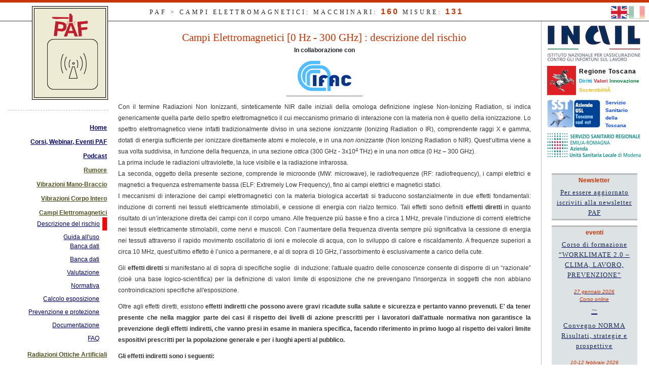

--- FILE ---
content_type: text/html; charset=utf-8
request_url: https://www.portaleagentifisici.it/fo_campi_elettromagnetici_index.php?lg=IT&id=161
body_size: 8955
content:
<!doctype html>
<html>
    <head>
        <meta name="description" content="Portale Agenti Fisici, prevenzione e sicurezza nei luoghi di lavoro" />
        <meta name="keywords" content="agenti fisici, radiazioni ottiche, campi elettromagnetici, vibrazioni" />
        <meta name="author" content="PAF Team" />
        <meta name="copyright" content="2010" />
        <meta name="email" content="info@portaleagentifisici.it" />
        <meta name="Charset" content="UTF-8" />
        <meta name="Rating" content="General" />
        <meta name="Distribution" content="Global" />

        <!-- Required meta tags -->
        <meta charset="utf-8">
        <meta name="viewport" content="width=device-width, initial-scale=1, shrink-to-fit=no">

        <!-- Bootstrap CSS -->
        <link rel="stylesheet" href="bootstrap-4.4.1/css/bootstrap.min.css">

        <link rel="stylesheet" href="css/paf_style_2020.css" >


        <script>
        var language = 'IT';
        </script>

        <script src="js/jquery/jquery-3.4.1.min.js" ></script>
        <script src="js/paf_base_front_end.js" ></script>

        <script> var browser = { type:'not ie', version: null}  </script>
        <!--[if IE]> <script> var browser = { type:'MSIE', version: null};  </script> <![endif]-->
        <!--[if IE 6]> <script> var browser = { type:'MSIE', version: 6};  </script> <![endif]-->
        <!--[if IE 7]> <script> var browser = { type:'MSIE', version: 7};  </script> <![endif]-->
        <!--[if IE 8]> <script> var browser = { type:'MSIE', version: 8};  </script> <![endif]-->
        <!--[if IE 9]> <script> var browser = { type:'MSIE', version: 9};  </script> <![endif]-->
        <!--[if IE 10]> <script> var browser = { type:'MSIE', version: 10};  </script> <![endif]-->


<title>Campi Elettromagnetici [0 Hz - 300 GHz] : descrizione del rischio</title>

</head>
<body>

<script>
    $(document).ready(function(){
        //btn_menu()
    });
</script>

<div class="container-fluid" style="border-top: 5px solid #C73500;">
    <div class="row" style="border-bottom: 1px solid #333;">

        <div class="col-3 d-lg-none">
            <img id="icona-btn-menu" src="bootstrap-4.4.1/icons/list.svg" style="height: 40px; cursor: pointer;" onclick="btn_menu()">
        </div>
        <div class="col d-lg-none text-center" style=" padding-bottom: 4px;">
            <a href="/"><img  src="IMG/loghi/2019_logo_xl.png" style="height: 35px;"></a>
        </div>


        <div class="col-3 col-lg-12" >
            <div id="spot_intestazione" class="text-left" style=" line-height: 36px;">
                <div class="d-none d-lg-block" style="padding-left: 280px;">
                    PAF > Campi Elettromagnetici: macchinari: 
	<span class="numeri_spot">160</span>
	misure: <span class="numeri_spot">131</span>                </div>
            </div>

            <!-- BEGIN BOX SELEZIONE LINGUA -->
            <div id="lingue" class="text-right"  style="display: inline-block">
                <a href="?lg=EN&id=161" title="Show PAF in english">
                    <img src="IMG/flag/eng.png" border="0"
                                            />
                </a>
                <a href="?lg=IT&id=161" title="Visualizza PAF in italiano">
                    <img src="IMG/flag/ita.png" border="0"
                        style="opacity:0.4;filter:alpha(opacity=40)"                     />
                </a>
            </div>
            <!-- END BOX SELEZIONE LINGUA -->
        </div>
    </div>

    <div id="mobile-menu-container" class="d-none">
        <div class="menuLine   ">  <a href="index.php?lg=IT">Home</a></div><div class="menuLine   ">  <a href="fo_eventi_corsi.php?lg=IT">Corsi, Webinar, Eventi PAF</a></div><div class="menuLine   ">  <a href="fo_podcast.php?lg=IT">Podcast</a></div><div class="menuLine agente_fisico has_child ">  <a href="fo_rumore_index.php?lg=IT">Rumore</a><div class="sub_menuLine    d-none ">  <a href="fo_rumore_index.php?lg=IT">Descrizione del rischio</a></div><div class="sub_menuLine    d-none ">  <a href="fo_rumore_normativa.php?lg=IT">Normativa</a></div><div class="sub_menuLine    d-none ">  <a href="fo_rumore_valutazione.php?lg=IT">Valutazione</a></div><div class="sub_menuLine    d-none ">  <a href="fo_rumore_calcolatori.php?lg=IT">Calcolatori</a></div><div class="sub_menuLine    d-none ">  <a href="fo_rumore_banche_dati.php?lg=IT">Banca dati</a></div><div class="sub_menuLine    d-none ">  <a href="fo_rumore_bonifiche_list.php?lg=IT">Banca dati Bonifiche Acustiche</a></div><div class="sub_menuLine    d-none ">  <a href="fo_rumore_prevenzione_e_protezione.php?lg=IT">Prevenzione e protezione</a></div><div class="sub_menuLine    d-none ">  <a href="fo_rumore_documentazione.php?lg=IT">Documentazione</a></div><div class="sub_menuLine    d-none ">  <a href="faq_explorer_rumore.php?lg=IT"><img src="IMG/alert_icon.png"> FAQ Rumore</a></div></div><div class="menuLine agente_fisico has_child ">  <a href="fo_hav_index.php?lg=IT">Vibrazioni Mano-Braccio</a><div class="sub_menuLine    d-none ">  <a href="fo_hav_index.php?lg=IT">Descrizione del rischio</a></div><div class="sub_menuLine    d-none ">  <a href="fo_hav_guida_uso_banca_dati.php?lg=IT">Guida all'uso <br >Banca dati</a></div><div class="sub_menuLine    d-none ">  <a href="fo_hav_list_macchinari_avanzata.php?lg=IT&page=0">Banca dati</a></div><div class="sub_menuLine    d-none ">  <a href="fo_hav_valutazione.php?lg=IT">Procedura guidata di valutazione</a></div><div class="sub_menuLine    d-none ">  <a href="fo_hav_normativa.php?lg=IT">Normativa</a></div><div class="sub_menuLine    d-none ">  <a href="fo_hav_esposizione.php?lg=IT">Calcolo Esposizione</a></div><div class="sub_menuLine    d-none ">  <a href="fo_hav_prevenzione_e_protezione.php?lg=IT">Prevenzione e protezione</a></div><div class="sub_menuLine    d-none ">  <a href="fo_hav_documentazione.php?lg=IT">Documentazione</a></div><div class="sub_menuLine    d-none ">  <a href="faq_explorer_hav.php?lg=IT"><img src="IMG/alert_icon.png"> FAQ Manobraccio</a></div></div><div class="menuLine agente_fisico has_child ">  <a href="fo_wbv_index.php?lg=IT">Vibrazioni Corpo Intero</a><div class="sub_menuLine    d-none ">  <a href="fo_wbv_index.php?lg=IT">Descrizione del rischio</a></div><div class="sub_menuLine    d-none ">  <a href="fo_wbv_guida_uso_bancadati.php?lg=IT">Guida all'uso <br >Banca dati</a></div><div class="sub_menuLine    d-none ">  <a href="fo_wbv_list_macchinari_avanzata.php?lg=IT&page=0">Banca dati</a></div><div class="sub_menuLine    d-none ">  <a href="fo_wbv_valutazione.php?lg=IT">Procedura guidata di valutazione</a></div><div class="sub_menuLine    d-none ">  <a href="fo_wbv_normativa.php?lg=IT">Normativa</a></div><div class="sub_menuLine    d-none ">  <a href="fo_wbv_esposizione.php?lg=IT">Calcolo Esposizione</a></div><div class="sub_menuLine    d-none ">  <a href="fo_wbv_prevenzione_e_protezione.php?lg=IT">Prevenzione e protezione</a></div><div class="sub_menuLine    d-none ">  <a href="fo_wbv_documentazione.php?lg=IT">Documentazione</a></div><div class="sub_menuLine    d-none ">  <a href="faq_explorer_wbv.php?lg=IT"><img src="IMG/alert_icon.png"> FAQ Corpo Intero</a></div></div><div class="menuLine agente_fisico has_child ">  <a href="fo_campi_elettromagnetici_index.php?lg=IT">Campi Elettromagnetici</a><div class="sub_menuLine  evidenziato  d-block ">  <a href="fo_campi_elettromagnetici_index.php?lg=IT">Descrizione del rischio</a></div><div class="sub_menuLine    d-block ">  <a href="fo_campi_elettromagnetici_guida_uso_banca_dati.php?lg=IT">Guida all'uso<br> Banca dati</a></div><div class="sub_menuLine    d-block ">  <a href="fo_campi_elettromagnetici_list_macchinari_avanzata.php?lg=IT&page=0">Banca dati</a></div><div class="sub_menuLine    d-block ">  <a href="fo_campi_elettromagnetici_valutazione.php?lg=IT">Valutazione</a></div><div class="sub_menuLine    d-block ">  <a href="fo_campi_elettromagnetici_normativa.php?lg=IT">Normativa</a></div><div class="sub_menuLine    d-block ">  <a href="fo_campi_elettromagnetici_calcolo_esposizione.php?lg=IT">Calcolo esposizione</a></div><div class="sub_menuLine    d-block ">  <a href="fo_campi_elettromagnetici_prevenzione_e_protezione.php?lg=IT">Prevenzione e protezione</a></div><div class="sub_menuLine    d-block ">  <a href="fo_campi_elettromagnetici_documentazione.php?lg=IT">Documentazione</a></div><div class="sub_menuLine    d-block ">  <a href="faq_explorer_cem.php?lg=IT">FAQ</a></div></div><div class="menuLine agente_fisico has_child ">  <a href="fo_ro_artificiali_index.php?lg=IT">Radiazioni Ottiche Artificiali</a><div class="sub_menuLine    d-none ">  <a href="fo_ro_artificiali_index.php?lg=IT">Descrizione del rischio</a></div><div class="sub_menuLine    d-none ">  <a href="fo_ro_artificiali_guida_uso_banca_dati.php?lg=IT">Guida all'uso <br> Banca dati</a></div><div class="sub_menuLine    d-none ">  <a href="fo_ro_artificiali_list_macchinari_avanzata.php?lg=IT&page=0">Banca dati</a></div><div class="sub_menuLine    d-none ">  <a href="fo_ro_artificiali_calcolatori.php?id=161&lg=IT">Calcolatori e procedure</a></div><div class="sub_menuLine    d-none ">  <a href="fo_ro_artificiali_riflettanza_materiali_guida.php?lg=IT">Guida Banca dati Riflettanza Materiali</a></div><div class="sub_menuLine    d-none ">  <a href="fo_ro_artificiali_riflettanza_materiali.php?lg=IT">Banca Dati Riflettanza Materiali</a></div><div class="sub_menuLine    d-none ">  <a href="fo_ro_artificiali_valutazione.php?lg=IT">Valutazione</a></div><div class="sub_menuLine    d-none ">  <a href="fo_ro_artificiali_normativa.php?lg=IT">Normativa</a></div><div class="sub_menuLine    d-none ">  <a href="fo_ro_artificiali_prevenzione_e_protezione.php?lg=IT">Prevenzione e protezione</a></div><div class="sub_menuLine    d-none ">  <a href="fo_ro_artificiali_documentazione.php?lg=IT">Documentazione</a></div></div><div class="menuLine agente_fisico has_child ">  <a href="fo_ro_naturali_index.php?lg=IT">Radiazioni Ottiche Naturali</a><div class="sub_menuLine    d-none ">  <a href="fo_ro_naturali_index.php?lg=IT">Descrizione del rischio</a></div><div class="sub_menuLine    d-none ">  <a href="fo_ro_naturali_app_sole_sicuro.php?lg=IT">App Sole Sicuro Beta</a></div><div class="sub_menuLine    d-none ">  <a href="fo_ro_naturali_valutarione.php?lg=IT">Valutazione</a></div><div class="sub_menuLine    d-none ">  <a href="fo_ro_naturali_normativa.php?lg=IT">Normativa</a></div><div class="sub_menuLine    d-none ">  <a href="fo_ro_naturali_calcolo_esposizione.php?lg=IT">Calcolo Esposizione</a></div><div class="sub_menuLine    d-none ">  <a href="fo_ro_naturali_prevenzione_e_protezione.php?lg=IT">Prevenzione e protezione</a></div><div class="sub_menuLine    d-none ">  <a href="fo_ro_naturali_documentazione.php?lg=IT">Documentazione</a></div><div class="sub_menuLine    d-none ">  <a href="faq_explorer_ron.php?lg=IT">FAQ Radiazione Solare</a></div></div><div class="menuLine agente_fisico has_child ">  <a href="fo_ionizzanti_index.php?lg=IT">Radiazioni Ionizzanti Naturali</a><div class="sub_menuLine    d-none ">  <a href="fo_ionizzanti_index.php?lg=IT">Descrizione</a></div><div class="sub_menuLine    d-none ">  <a href="fo_ionizzanti_normativa.php?lg=IT">Normativa</a></div><div class="sub_menuLine    d-none ">  <a href="fo_ionizzanti_metodiche.php?lg=IT">Metodiche di valutazione del rischio</a></div><div class="sub_menuLine    d-none ">  <a href="fo_ionizzanti_prevenszione_e_protezione.php?lg=IT">Prevenzione e protezione</a></div><div class="sub_menuLine    d-none ">  <a href="fo_ionizzanti_documentazione.php?lg=IT">Documentazione</a></div></div><div class="menuLine agente_fisico has_child ">  <a href="fo_ionizzanti_norm_index.php?lg=IT">Radiazioni Ionizzanti Naturali - NORM</a><div class="sub_menuLine    d-none ">  <a href="fo_ionizzanti_norm_banca_dati.php?lg=IT">Banca dati NORM</a></div><div class="sub_menuLine    d-none ">  <a href="fo_ionizzanti_norm_index.php?lg=IT">Descrizione</a></div><div class="sub_menuLine    d-none ">  <a href="fo_ionizzanti_norm_normativa.php?lg=IT">Normativa</a></div><div class="sub_menuLine    d-none ">  <a href="fo_ionizzanti_calc_init.php?lg=IT">Calcolatore</a></div><div class="sub_menuLine    d-none ">  <a href="fo_ionizzanti_norm_metodiche.php?lg=IT">Metodiche di valutazione del rischio</a></div><div class="sub_menuLine    d-none ">  <a href="fo_ionizzanti_norm_prevenszione_e_protezione.php?lg=IT">Prevenzione e protezione</a></div><div class="sub_menuLine    d-none ">  <a href="fo_ionizzanti_norm_documentazione.php?lg=IT">Documentazione</a></div></div><div class="menuLine agente_fisico has_child ">  <a href="fo_ria_index.php?lg=IT">Radiazioni Ionizzanti Artificiali</a><div class="sub_menuLine    d-none ">  <a href="fo_ria_index.php?lg=IT">Descrizione</a></div><div class="sub_menuLine    d-none ">  <a href="fo_ria_normativa.php?lg=IT">Normativa</a></div><div class="sub_menuLine    d-none ">  <a href="fo_ria_metodiche.php?lg=IT">Metodiche di valutazione del rischio</a></div><div class="sub_menuLine    d-none ">  <a href="fo_ria_prevenszione_e_protezione.php?lg=IT">Prevenzione e protezione</a></div><div class="sub_menuLine    d-none ">  <a href="fo_ria_documentazione.php?lg=IT">Documentazione</a></div></div><div class="menuLine agente_fisico has_child ">  <a href="fo_iperbariche_index.php?lg=IT">Atmosfere Iperbariche</a><div class="sub_menuLine    d-none ">  <a href="fo_iperbariche_index.php?lg=IT">Descrizione del rischio</a></div><div class="sub_menuLine    d-none ">  <a href="fo_iperbariche_normativa.php?lg=IT">Normativa</a></div><div class="sub_menuLine    d-none ">  <a href="fo_iperbariche_valutazione.php?lg=IT">Valutazione</a></div><div class="sub_menuLine    d-none ">  <a href="fo_iperbariche_prevenzione_e_protezione.php?lg=IT">Prevenzione e protezione</a></div><div class="sub_menuLine    d-none ">  <a href="fo_iperbariche_documentazione.php?lg=IT">Documentazione</a></div><div class="sub_menuLine    d-none ">  <a href="fo_iperbariche_schede_informative.php?lg=IT">Schede informative</a></div></div><div class="menuLine agente_fisico has_child ">  <a href="fo_microclima_index.php?lg=IT">Microclima</a><div class="sub_menuLine    d-none ">  <a href="fo_microclima_index.php?lg=IT">Descrizione del rischio</a></div><div class="sub_menuLine    d-none ">  <a href="fo_microclima_normativa.php?lg=IT">Normativa</a></div><div class="sub_menuLine    d-none ">  <a href="fo_microclima_metodiche.php?lg=IT">Metodiche di valutazione del rischio</a></div><div class="sub_menuLine    d-none ">  <a href="fo_microclima_calcolo_stress_termico.php?lg=IT">Calcolatori Stress Termico</a></div><div class="sub_menuLine    d-none ">  <a href="fo_microclima_prevenszione_e_protezione.php?lg=IT">Prevenzione e protezione</a></div><div class="sub_menuLine    d-none ">  <a href="fo_microclima_documentazione.php?lg=IT">Documentazione</a></div><div class="sub_menuLine    d-none ">  <a href="fo_microclima_worklimate.php?lg=IT">Progetto Worklimate</a></div><div class="sub_menuLine    d-none ">  <a href="faq_explorer_microclima.php?lg=IT"><img src="IMG/alert_icon.png"> FAQ Microclima</a></div></div><div class="menuLine agente_fisico has_child ">  <a href="fo_ultrasuoni_index.php?lg=IT">Ultrasuoni</a><div class="sub_menuLine    d-none ">  <a href="fo_ultrasuoni_index.php?lg=IT">Descrizione del rischio</a></div><div class="sub_menuLine    d-none ">  <a href="fo_ultrasuoni_valutazione.php?lg=IT">Valutazione del rischio</a></div><div class="sub_menuLine    d-none ">  <a href="fo_ultrasuoni_normativa.php?lg=IT">Normativa</a></div><div class="sub_menuLine    d-none ">  <a href="fo_ultrasuoni_prevenzione.php?lg=IT">Prevenzione e protezione</a></div><div class="sub_menuLine    d-none ">  <a href="fo_ultrasuoni_documentazione.php?lg=IT">Documentazione</a></div><div class="sub_menuLine    d-none ">  <a href="faq_explorer_ultrasuoni.php?lg=IT"><img src="IMG/alert_icon.png"> FAQ Ultrasuoni</a></div></div><div class="menuLine agente_fisico has_child ">  <a href="fo_estetica_index.php?lg=IT"><img src="IMG/alert_icon.png"> Estetica</a><div class="sub_menuLine    d-none ">  <a href="fo_estetica_index.php?lg=IT">Descrizione del rischio</a></div><div class="sub_menuLine    d-none ">  <a href="fo_estetica_normativa.php?lg=IT">Normativa e contenuto</a></div><div class="sub_menuLine    d-none ">  <a href="fo_estetica_list.php?lg=IT">Attrezzature</a></div></div><div class="menuLine   ">  <a href="fo_normative_e_documentazione.php?lg=IT">Normativa e Linee Guida</a></div><div class="menuLine   ">  <a href="fo_contatti.php?lg=IT">Contatti</a></div><div class="menuLine   ">  <a href="fo_chi_siamo.php?lg=IT">Chi siamo</a></div><div class="menuLine   ">  <a href="fo_newsletter.php?lg=IT">Newsletter</a></div><div class="menuLine   ">  <a href="fo_fornitura_dati.php?lg=IT">Documentazione per la Fornitura dati</a></div><div class="menuLine   ">  <a href="fo_materiale_didattico.php?lg=IT">Materiale Didattico</a></div><div class="menuLine   ">  <a href="faq_explorer.php?lg=IT"><img src="IMG/alert_icon.png"> FAQ</a></div>    </div>

    <div class="row justify-content-md-center off-menu">
        <div class="d-none d-lg-block col-md-3 col-lg-2 text-right"  style="padding-right: 0px; margin-top: -30px;">
            <div id="apDiv1">
                <a href="/">
                    <div id="secondoRiquadro">
                        <img  src="IMG/loghi/2019_logo_xl.png" style="width: 70px;">
                                <div class="sottotitolo"><img src="IMG/disegni/campi_elettromagnetici.png" width="100" height="100" alt="disegno icona corpointero" /></div>
                            </div>
                </a>
            </div>
            <div id="paf_menu" class="menu text-right" style="margin-top: 20px; padding-top: 20px; border-top: 1px dashed #BBBBBB;">
                <div class="menuLine   ">  <a href="index.php?lg=IT">Home</a></div><div class="menuLine   ">  <a href="fo_eventi_corsi.php?lg=IT">Corsi, Webinar, Eventi PAF</a></div><div class="menuLine   ">  <a href="fo_podcast.php?lg=IT">Podcast</a></div><div class="menuLine agente_fisico has_child ">  <a href="fo_rumore_index.php?lg=IT">Rumore</a><div class="sub_menuLine    d-none ">  <a href="fo_rumore_index.php?lg=IT">Descrizione del rischio</a></div><div class="sub_menuLine    d-none ">  <a href="fo_rumore_normativa.php?lg=IT">Normativa</a></div><div class="sub_menuLine    d-none ">  <a href="fo_rumore_valutazione.php?lg=IT">Valutazione</a></div><div class="sub_menuLine    d-none ">  <a href="fo_rumore_calcolatori.php?lg=IT">Calcolatori</a></div><div class="sub_menuLine    d-none ">  <a href="fo_rumore_banche_dati.php?lg=IT">Banca dati</a></div><div class="sub_menuLine    d-none ">  <a href="fo_rumore_bonifiche_list.php?lg=IT">Banca dati Bonifiche Acustiche</a></div><div class="sub_menuLine    d-none ">  <a href="fo_rumore_prevenzione_e_protezione.php?lg=IT">Prevenzione e protezione</a></div><div class="sub_menuLine    d-none ">  <a href="fo_rumore_documentazione.php?lg=IT">Documentazione</a></div><div class="sub_menuLine    d-none ">  <a href="faq_explorer_rumore.php?lg=IT"><img src="IMG/alert_icon.png"> FAQ Rumore</a></div></div><div class="menuLine agente_fisico has_child ">  <a href="fo_hav_index.php?lg=IT">Vibrazioni Mano-Braccio</a><div class="sub_menuLine    d-none ">  <a href="fo_hav_index.php?lg=IT">Descrizione del rischio</a></div><div class="sub_menuLine    d-none ">  <a href="fo_hav_guida_uso_banca_dati.php?lg=IT">Guida all'uso <br >Banca dati</a></div><div class="sub_menuLine    d-none ">  <a href="fo_hav_list_macchinari_avanzata.php?lg=IT&page=0">Banca dati</a></div><div class="sub_menuLine    d-none ">  <a href="fo_hav_valutazione.php?lg=IT">Procedura guidata di valutazione</a></div><div class="sub_menuLine    d-none ">  <a href="fo_hav_normativa.php?lg=IT">Normativa</a></div><div class="sub_menuLine    d-none ">  <a href="fo_hav_esposizione.php?lg=IT">Calcolo Esposizione</a></div><div class="sub_menuLine    d-none ">  <a href="fo_hav_prevenzione_e_protezione.php?lg=IT">Prevenzione e protezione</a></div><div class="sub_menuLine    d-none ">  <a href="fo_hav_documentazione.php?lg=IT">Documentazione</a></div><div class="sub_menuLine    d-none ">  <a href="faq_explorer_hav.php?lg=IT"><img src="IMG/alert_icon.png"> FAQ Manobraccio</a></div></div><div class="menuLine agente_fisico has_child ">  <a href="fo_wbv_index.php?lg=IT">Vibrazioni Corpo Intero</a><div class="sub_menuLine    d-none ">  <a href="fo_wbv_index.php?lg=IT">Descrizione del rischio</a></div><div class="sub_menuLine    d-none ">  <a href="fo_wbv_guida_uso_bancadati.php?lg=IT">Guida all'uso <br >Banca dati</a></div><div class="sub_menuLine    d-none ">  <a href="fo_wbv_list_macchinari_avanzata.php?lg=IT&page=0">Banca dati</a></div><div class="sub_menuLine    d-none ">  <a href="fo_wbv_valutazione.php?lg=IT">Procedura guidata di valutazione</a></div><div class="sub_menuLine    d-none ">  <a href="fo_wbv_normativa.php?lg=IT">Normativa</a></div><div class="sub_menuLine    d-none ">  <a href="fo_wbv_esposizione.php?lg=IT">Calcolo Esposizione</a></div><div class="sub_menuLine    d-none ">  <a href="fo_wbv_prevenzione_e_protezione.php?lg=IT">Prevenzione e protezione</a></div><div class="sub_menuLine    d-none ">  <a href="fo_wbv_documentazione.php?lg=IT">Documentazione</a></div><div class="sub_menuLine    d-none ">  <a href="faq_explorer_wbv.php?lg=IT"><img src="IMG/alert_icon.png"> FAQ Corpo Intero</a></div></div><div class="menuLine agente_fisico has_child ">  <a href="fo_campi_elettromagnetici_index.php?lg=IT">Campi Elettromagnetici</a><div class="sub_menuLine  evidenziato  d-block ">  <a href="fo_campi_elettromagnetici_index.php?lg=IT">Descrizione del rischio</a></div><div class="sub_menuLine    d-block ">  <a href="fo_campi_elettromagnetici_guida_uso_banca_dati.php?lg=IT">Guida all'uso<br> Banca dati</a></div><div class="sub_menuLine    d-block ">  <a href="fo_campi_elettromagnetici_list_macchinari_avanzata.php?lg=IT&page=0">Banca dati</a></div><div class="sub_menuLine    d-block ">  <a href="fo_campi_elettromagnetici_valutazione.php?lg=IT">Valutazione</a></div><div class="sub_menuLine    d-block ">  <a href="fo_campi_elettromagnetici_normativa.php?lg=IT">Normativa</a></div><div class="sub_menuLine    d-block ">  <a href="fo_campi_elettromagnetici_calcolo_esposizione.php?lg=IT">Calcolo esposizione</a></div><div class="sub_menuLine    d-block ">  <a href="fo_campi_elettromagnetici_prevenzione_e_protezione.php?lg=IT">Prevenzione e protezione</a></div><div class="sub_menuLine    d-block ">  <a href="fo_campi_elettromagnetici_documentazione.php?lg=IT">Documentazione</a></div><div class="sub_menuLine    d-block ">  <a href="faq_explorer_cem.php?lg=IT">FAQ</a></div></div><div class="menuLine agente_fisico has_child ">  <a href="fo_ro_artificiali_index.php?lg=IT">Radiazioni Ottiche Artificiali</a><div class="sub_menuLine    d-none ">  <a href="fo_ro_artificiali_index.php?lg=IT">Descrizione del rischio</a></div><div class="sub_menuLine    d-none ">  <a href="fo_ro_artificiali_guida_uso_banca_dati.php?lg=IT">Guida all'uso <br> Banca dati</a></div><div class="sub_menuLine    d-none ">  <a href="fo_ro_artificiali_list_macchinari_avanzata.php?lg=IT&page=0">Banca dati</a></div><div class="sub_menuLine    d-none ">  <a href="fo_ro_artificiali_calcolatori.php?id=161&lg=IT">Calcolatori e procedure</a></div><div class="sub_menuLine    d-none ">  <a href="fo_ro_artificiali_riflettanza_materiali_guida.php?lg=IT">Guida Banca dati Riflettanza Materiali</a></div><div class="sub_menuLine    d-none ">  <a href="fo_ro_artificiali_riflettanza_materiali.php?lg=IT">Banca Dati Riflettanza Materiali</a></div><div class="sub_menuLine    d-none ">  <a href="fo_ro_artificiali_valutazione.php?lg=IT">Valutazione</a></div><div class="sub_menuLine    d-none ">  <a href="fo_ro_artificiali_normativa.php?lg=IT">Normativa</a></div><div class="sub_menuLine    d-none ">  <a href="fo_ro_artificiali_prevenzione_e_protezione.php?lg=IT">Prevenzione e protezione</a></div><div class="sub_menuLine    d-none ">  <a href="fo_ro_artificiali_documentazione.php?lg=IT">Documentazione</a></div></div><div class="menuLine agente_fisico has_child ">  <a href="fo_ro_naturali_index.php?lg=IT">Radiazioni Ottiche Naturali</a><div class="sub_menuLine    d-none ">  <a href="fo_ro_naturali_index.php?lg=IT">Descrizione del rischio</a></div><div class="sub_menuLine    d-none ">  <a href="fo_ro_naturali_app_sole_sicuro.php?lg=IT">App Sole Sicuro Beta</a></div><div class="sub_menuLine    d-none ">  <a href="fo_ro_naturali_valutarione.php?lg=IT">Valutazione</a></div><div class="sub_menuLine    d-none ">  <a href="fo_ro_naturali_normativa.php?lg=IT">Normativa</a></div><div class="sub_menuLine    d-none ">  <a href="fo_ro_naturali_calcolo_esposizione.php?lg=IT">Calcolo Esposizione</a></div><div class="sub_menuLine    d-none ">  <a href="fo_ro_naturali_prevenzione_e_protezione.php?lg=IT">Prevenzione e protezione</a></div><div class="sub_menuLine    d-none ">  <a href="fo_ro_naturali_documentazione.php?lg=IT">Documentazione</a></div><div class="sub_menuLine    d-none ">  <a href="faq_explorer_ron.php?lg=IT">FAQ Radiazione Solare</a></div></div><div class="menuLine agente_fisico has_child ">  <a href="fo_ionizzanti_index.php?lg=IT">Radiazioni Ionizzanti Naturali</a><div class="sub_menuLine    d-none ">  <a href="fo_ionizzanti_index.php?lg=IT">Descrizione</a></div><div class="sub_menuLine    d-none ">  <a href="fo_ionizzanti_normativa.php?lg=IT">Normativa</a></div><div class="sub_menuLine    d-none ">  <a href="fo_ionizzanti_metodiche.php?lg=IT">Metodiche di valutazione del rischio</a></div><div class="sub_menuLine    d-none ">  <a href="fo_ionizzanti_prevenszione_e_protezione.php?lg=IT">Prevenzione e protezione</a></div><div class="sub_menuLine    d-none ">  <a href="fo_ionizzanti_documentazione.php?lg=IT">Documentazione</a></div></div><div class="menuLine agente_fisico has_child ">  <a href="fo_ionizzanti_norm_index.php?lg=IT">Radiazioni Ionizzanti Naturali - NORM</a><div class="sub_menuLine    d-none ">  <a href="fo_ionizzanti_norm_banca_dati.php?lg=IT">Banca dati NORM</a></div><div class="sub_menuLine    d-none ">  <a href="fo_ionizzanti_norm_index.php?lg=IT">Descrizione</a></div><div class="sub_menuLine    d-none ">  <a href="fo_ionizzanti_norm_normativa.php?lg=IT">Normativa</a></div><div class="sub_menuLine    d-none ">  <a href="fo_ionizzanti_calc_init.php?lg=IT">Calcolatore</a></div><div class="sub_menuLine    d-none ">  <a href="fo_ionizzanti_norm_metodiche.php?lg=IT">Metodiche di valutazione del rischio</a></div><div class="sub_menuLine    d-none ">  <a href="fo_ionizzanti_norm_prevenszione_e_protezione.php?lg=IT">Prevenzione e protezione</a></div><div class="sub_menuLine    d-none ">  <a href="fo_ionizzanti_norm_documentazione.php?lg=IT">Documentazione</a></div></div><div class="menuLine agente_fisico has_child ">  <a href="fo_ria_index.php?lg=IT">Radiazioni Ionizzanti Artificiali</a><div class="sub_menuLine    d-none ">  <a href="fo_ria_index.php?lg=IT">Descrizione</a></div><div class="sub_menuLine    d-none ">  <a href="fo_ria_normativa.php?lg=IT">Normativa</a></div><div class="sub_menuLine    d-none ">  <a href="fo_ria_metodiche.php?lg=IT">Metodiche di valutazione del rischio</a></div><div class="sub_menuLine    d-none ">  <a href="fo_ria_prevenszione_e_protezione.php?lg=IT">Prevenzione e protezione</a></div><div class="sub_menuLine    d-none ">  <a href="fo_ria_documentazione.php?lg=IT">Documentazione</a></div></div><div class="menuLine agente_fisico has_child ">  <a href="fo_iperbariche_index.php?lg=IT">Atmosfere Iperbariche</a><div class="sub_menuLine    d-none ">  <a href="fo_iperbariche_index.php?lg=IT">Descrizione del rischio</a></div><div class="sub_menuLine    d-none ">  <a href="fo_iperbariche_normativa.php?lg=IT">Normativa</a></div><div class="sub_menuLine    d-none ">  <a href="fo_iperbariche_valutazione.php?lg=IT">Valutazione</a></div><div class="sub_menuLine    d-none ">  <a href="fo_iperbariche_prevenzione_e_protezione.php?lg=IT">Prevenzione e protezione</a></div><div class="sub_menuLine    d-none ">  <a href="fo_iperbariche_documentazione.php?lg=IT">Documentazione</a></div><div class="sub_menuLine    d-none ">  <a href="fo_iperbariche_schede_informative.php?lg=IT">Schede informative</a></div></div><div class="menuLine agente_fisico has_child ">  <a href="fo_microclima_index.php?lg=IT">Microclima</a><div class="sub_menuLine    d-none ">  <a href="fo_microclima_index.php?lg=IT">Descrizione del rischio</a></div><div class="sub_menuLine    d-none ">  <a href="fo_microclima_normativa.php?lg=IT">Normativa</a></div><div class="sub_menuLine    d-none ">  <a href="fo_microclima_metodiche.php?lg=IT">Metodiche di valutazione del rischio</a></div><div class="sub_menuLine    d-none ">  <a href="fo_microclima_calcolo_stress_termico.php?lg=IT">Calcolatori Stress Termico</a></div><div class="sub_menuLine    d-none ">  <a href="fo_microclima_prevenszione_e_protezione.php?lg=IT">Prevenzione e protezione</a></div><div class="sub_menuLine    d-none ">  <a href="fo_microclima_documentazione.php?lg=IT">Documentazione</a></div><div class="sub_menuLine    d-none ">  <a href="fo_microclima_worklimate.php?lg=IT">Progetto Worklimate</a></div><div class="sub_menuLine    d-none ">  <a href="faq_explorer_microclima.php?lg=IT"><img src="IMG/alert_icon.png"> FAQ Microclima</a></div></div><div class="menuLine agente_fisico has_child ">  <a href="fo_ultrasuoni_index.php?lg=IT">Ultrasuoni</a><div class="sub_menuLine    d-none ">  <a href="fo_ultrasuoni_index.php?lg=IT">Descrizione del rischio</a></div><div class="sub_menuLine    d-none ">  <a href="fo_ultrasuoni_valutazione.php?lg=IT">Valutazione del rischio</a></div><div class="sub_menuLine    d-none ">  <a href="fo_ultrasuoni_normativa.php?lg=IT">Normativa</a></div><div class="sub_menuLine    d-none ">  <a href="fo_ultrasuoni_prevenzione.php?lg=IT">Prevenzione e protezione</a></div><div class="sub_menuLine    d-none ">  <a href="fo_ultrasuoni_documentazione.php?lg=IT">Documentazione</a></div><div class="sub_menuLine    d-none ">  <a href="faq_explorer_ultrasuoni.php?lg=IT"><img src="IMG/alert_icon.png"> FAQ Ultrasuoni</a></div></div><div class="menuLine agente_fisico has_child ">  <a href="fo_estetica_index.php?lg=IT"><img src="IMG/alert_icon.png"> Estetica</a><div class="sub_menuLine    d-none ">  <a href="fo_estetica_index.php?lg=IT">Descrizione del rischio</a></div><div class="sub_menuLine    d-none ">  <a href="fo_estetica_normativa.php?lg=IT">Normativa e contenuto</a></div><div class="sub_menuLine    d-none ">  <a href="fo_estetica_list.php?lg=IT">Attrezzature</a></div></div><div class="menuLine   ">  <a href="fo_normative_e_documentazione.php?lg=IT">Normativa e Linee Guida</a></div><div class="menuLine   ">  <a href="fo_contatti.php?lg=IT">Contatti</a></div><div class="menuLine   ">  <a href="fo_chi_siamo.php?lg=IT">Chi siamo</a></div><div class="menuLine   ">  <a href="fo_newsletter.php?lg=IT">Newsletter</a></div><div class="menuLine   ">  <a href="fo_fornitura_dati.php?lg=IT">Documentazione per la Fornitura dati</a></div><div class="menuLine   ">  <a href="fo_materiale_didattico.php?lg=IT">Materiale Didattico</a></div><div class="menuLine   ">  <a href="faq_explorer.php?lg=IT"><img src="IMG/alert_icon.png"> FAQ</a></div>            </div>
        </div>
        <div class="col-12 col-md-12 col-lg-8 " style="z-index: 999;padding-left: 20px; padding-right: 20px; padding-top: 20px;">
<h1>
	Campi Elettromagnetici [0 Hz - 300 GHz] : descrizione del rischio</h1>
<h2>
	In collaborazione con<br />
	<br />
	<a href="http://www.ifac.cnr.it/"><img alt="" border="0" src="IMG/loghi/ifacbig.png" style="width: 106px; height: 60px; border-width: 0pt; ;" /></a></h2>
<div class="divisore">
	<br />
	&nbsp;</div>
<div class="contenuti_text">
	<div>
		Con il termine Radiazioni Non Ionizzanti, sinteticamente NIR dalle iniziali della omologa definizione inglese Non-Ionizing Radiation, si indica genericamente quella parte dello spettro elettromagnetico il cui meccanismo primario di interazione con la materia non &egrave; quello della ionizzazione. Lo spettro elettromagnetico viene infatti tradizionalmente diviso in una sezione <em>ionizzante</em> (Ionizing Radiation o IR), comprendente raggi X e gamma, dotati di energia sufficiente per ionizzare direttamente atomi e molecole, e in una <em>non ionizzante</em> (Non Ionizing Radiation o NIR). Quest&rsquo;ultima viene a sua volta suddivisa, in funzione della frequenza, in una sezione <em>ottica </em>(300 GHz - 3x10<sup>4</sup> THz) e in una <em>non ottica </em>(0 Hz &ndash; 300 GHz).</div>
	<div>
		La prima include le radiazioni ultraviolette, la luce visibile e la radiazione infrarossa.</div>
	<div>
		La seconda, oggetto della presente sezione, comprende le microonde (MW: microwave), le radiofrequenze (RF: radiofrequency), i campi elettrici e magnetici a frequenza estremamente bassa (ELF: Extremely Low Frequency), fino ai campi elettrici e magnetici statici.</div>
	<div>
		I meccanismi di interazione dei campi elettromagnetici con la materia biologica accertati si traducono sostanzialmente in due effetti fondamentali: induzione di correnti nei tessuti elettricamente stimolabili, e cessione di energia con rialzo termico. Tali effetti sono definiti <strong>effetti diretti </strong>in quanto risultato di un&rsquo;interazione diretta dei campi con il corpo umano. Alle frequenze pi&ugrave; basse e fino a circa 1 MHz, prevale l&rsquo;induzione di correnti elettriche nei tessuti elettricamente stimolabili, come nervi e muscoli. Con l&rsquo;aumentare della frequenza diventa sempre pi&ugrave; significativa la cessione di energia nei tessuti attraverso il rapido movimento oscillatorio di ioni e molecole di acqua, con lo sviluppo di calore e riscaldamento. A frequenze superiori a circa 10 MHz, quest&rsquo;ultimo effetto &egrave; l&rsquo;unico a permanere, e al di sopra di 10 GHz, l&rsquo;assorbimento &egrave; esclusivamente a carico della cute.
		<p>
			Gli&nbsp;<strong>effetti diretti&nbsp;</strong>si manifestano al di sopra di specifiche soglie &nbsp;di induzione: l&#39;attuale quadro delle conoscenze consente di disporre di un &ldquo;razionale&rdquo; (cio&egrave; una base logico-scientifica) per la definizione di valori limite di esposizione che ne prevengano l&#39;insorgenza in soggetti che non abbiano controindicazioni specifiche all&#39;esposizione.</p>
		<p>
			Oltre agli effetti diretti, esistono <strong>effetti indiretti che possono avere gravi ricadute sulla salute e sicurezza e pertanto vanno prevenuti. E&#39; da tener presente che nella maggior parte dei casi il rispetto dei livelli di azione prescritti per i lavoratori dall&#39;attuale normativa non garantisce la prevenzione degli effetti indiretti, che vanno presi in esame in maniera specifica, facendo riferimento in primo luogo al rispetto dei valori limite espositivi prescritti per la popolazione generale e per i luoghi aperti al pubblico.</strong></p>
		<div title="Page 11">
			<div>
				<div>
					<div>
						<p>
							<strong>Gli effetti indiretti sono i seguenti:</strong></p>
						<ul>
							<li>
								<p>
									interferenze con attrezzature e altri dispositivi medici elettronici;</p>
							</li>
							<li>
								<p>
									interferenze con attrezzature o dispositivi medici impiantati attivi, ad esempio stimolatori cardiaci o defibrillatori;</p>
							</li>
							<li>
								<p>
									interferenze con dispositivi medici portati sul corpo, ad esempio pompe insuliniche;</p>
							</li>
							<li>
								<p>
									interferenze con dispositivi impiantati passivi, ad esempio protesi articolari, chiodi, fili o piastre di metallo;</p>
							</li>
							<li>
								<p>
									effetti su schegge metalliche, tatuaggi, body piercing e body art;</p>
							</li>
							<li>
								<p>
									rischio di proiettili a causa di oggetti ferromagnetici non fissi in un campo magnetico statico;</p>
							</li>
							<li>
								<p>
									innesco involontario di detonatori;</p>
							</li>
							<li>
								<p>
									innesco di incendi o esplosioni a causa di materiali infiammabili o esplosivi;</p>
							</li>
							<li>
								<p>
									scosse elettriche o ustioni dovute a correnti di contatto quando una persona tocca con un oggetto conduttore in un campo elettromagnetico e uno dei due non è collegato a terra.&nbsp;</p>
							</li>
						</ul>
					</div>
				</div>
			</div>
		</div>
	</div>
	<div>
		<div title="Page 13">
			<div>
				<div>
					<div>
						<p>
							Alcuni gruppi di lavoratori sono considerati particolarmente a rischio per i campi elettromagnetici. Tali lavoratori non possono essere protetti adeguatamente mediante i livelli di azione stabiliti dal D.lgvo 81/08&nbsp;e perciò i datori di lavoro devono valutare la loro esposizione separatamente da quella degli altri lavoratori.</p>
						<p>
							I lavoratori esposti a particolari rischi sono in genere tutelati adeguatamente mediante il rispetto dei livelli di riferimento specificati nella raccomandazione 1999/519/CE del Consiglio. Per un&rsquo;esigua minoranza, tuttavia, anche questi livelli di riferimento non possono garantire una protezione adeguata. Queste persone riceveranno consigli adeguati dal proprio medico curante e ciò dovrebbe permettere al datore di lavoro&nbsp;di stabilire se la persona è esposta a un rischio sul luogo di lavoro o meno.&nbsp;</p>
					</div>
				</div>
			</div>
		</div>
	</div>
	<div>
		Le linee guida dell&#39;ICNIRP sono assunte quale riferimento tecnico-scientifico dalla direttiva <strong>2013/35/CE</strong> che stabilisce i requisiti minimi per la protezione dei lavoratori dalle esposizioni ai campi elettromagnetici nell&rsquo;intervallo di frequenze tra 0Hz e 300 GHz.&nbsp;</div>
	<div>
		&nbsp;</div>
	<div>
		<strong>&nbsp;La&nbsp;</strong><strong>DIRETTIVA 2013/35/UE &egrave; stata recepita con Decreto Legislativo 1 AGOSTO 2016 N.159 (GU N. 192 del 18-8-2016) che ha opportunamente modificato ed integrato il Titolo VIII Capo IV del D.lgvo 81/08</strong><strong>.</strong></div>
	<div>
		&nbsp;In questo contesto la presente sessione del portale e i dati contenuti nella banca dati CEM,&nbsp; in corso di continuo aggiornamento ed integrazioni, rappresentano un riferimento valido ai fini della valutazione del rischio&nbsp; prevista dal DLgs.81/2008.</div>
	<p>
		Le suddette disposizioni sono specificamente mirate alla protezione dagli effetti certi (<em>effetti acuti</em>) di tipo diretto ed indiretto&nbsp; che hanno una ricaduta in termini sanitari (&ldquo;<em>rischi per la salute e la sicurezza dei lavoratori dovuti agli effetti nocivi a breve termine conosciuti nel corpo umano derivanti dalla circolazione di correnti indotte e dall&rsquo;assorbimento di energia, e da correnti di contatto&rdquo;</em>, DLgs.81/2008, art. 206 comma 1).</p>
	<p>
		Coerentemente con gli scopi della direttiva europea, il&nbsp;<strong>Decreto Legislativo 1 AGOSTO 2016 N.159</strong>&nbsp;non riguarda la protezione da eventuali effetti a lungo termine, per i quali mancano dati scientifici conclusivi che comprovino un nesso di causalit&agrave;, n&eacute; i rischi conseguenti al contatto con i conduttori in tensione (art. 206, comma 2) questi ultimi gi&agrave; coperti dalle norme per la sicurezza elettrica.</p>
	<div>
		<p>
			Da notare che la maggior parte degli effetti avversi considerati nel DLgs.81/2008 compaiono immediatamente (es. aritmie, contrazioni muscolari, ustioni, malfunzionamento pacemaker e dispositivi elettronici impiantati etc.), ma alcuni, come la cataratta o la sterilit&agrave; maschile, essendo la conseguenza di un meccanismo cumulativo, possono manifestarsi a distanza di tempo.</p>
		<p>
			<br />
			<span style="display: none;">Da notare che la maggior parte degli effetti avversi considerati nel DLgs.81/2008 compaiono immediatamente (es. aritmie, contrazioni muscolari, ustioni), ma alcuni, come la cataratta o la sterilit&agrave; maschile, essendo la conseguenza di un meccanismo cumulativo, possono manifestarsi a distanza di tempo &nbsp;</span></p>
	</div>
</div>
<div style="position: absolute; z-index: 99999999; display: none; top: 0pt; right: 0pt; bottom: auto; left: auto; height: auto; width: auto; padding: 5px; background-color: rgb(0, 0, 0); font-size: 13px; line-height: 1.2; color: rgb(255, 255, 255); opacity: 0.9;">
	<p style="margin: 0pt; padding: 0pt; display: none;">
		&nbsp;</p>
	<p style="margin: 0pt; padding: 0pt; color: rgb(255, 255, 153); display: none;">
		&nbsp;</p>
	<p style="margin: 0pt; padding: 0pt; display: none;">
		&nbsp;</p>
</div>





                    </div>
        <div class="col  d-none d-lg-block col-lg-2" style="padding-left: 0px;">
            <div id="colonnaSponsor">
	<div id="logoINAIL">
	  <table width="200" border="0">
          <tr>
            <td>
    			<a href="http://www.inail.it/" title="collegamento al sito inail">
            	<img src="IMG/loghi/Logo_INAIL.png" alt="logo" border="0" title="collegamento al sito inail" />
            	</a>
            </td>
        </tr>
      </table>
	</div>
	<div id="logoRegione">
	  <table width="200" border="0">
          <tr>
            <td width="57">
    			<a href="http://www.regione.toscana.it/" title="collegamento sito regione toscana">
            	<img src="IMG/loghi/logo_regione_toscana2.png" width="57" height="58" alt="logo regione toscana" border="0" />
            	</a>
            </td>
            <td width="127">
            	<div id="titolo_logo_regione">Regione Toscana</div>
            	<span id="sottotitolo1_logo_regione">Diritti</span>
            	<span id="sottotitolo2_logo_regione">Valori</span>
            	<span id="sottotitolo3_logo_regione">Innovazione</span>
            	<span id="sottotitolo4_logo_regione">SostenibilitÃ </span>
            </td>
        </tr>
      </table>
	</div>
	<div id="logoUsl">
	  <table width="200" border="0">
          <tr>
            <td width="105">
                <a href="http://www.usl7.toscana.it/" title="collegamento sito usl 7 siena">
                <img src="IMG/loghi/logo_usl_sud_est.png" alt="collegamento sito usl 7 siena" width="105" height="55" border="0" />
                </a>
             </td>  
            <td width="79">Servizio Sanitario <br /> della <br /> Toscana</td>
        </tr>
      </table>
	</div>
	<div id="logoAslModena">
	  <table width="200" border="0">
          <tr>
            <td>
    			<a href="http://www.ausl.mo.it/" title="collegamento sito asl modena">
            	<img src="IMG/loghi/logo_asl_modena.png" alt="collegamento sito asl modena" border="0" />
            	</a>
            </td>
        </tr>
      </table>
	</div>
    <div id="contenitore_colonna3">



    	<div class="boxCelestiniStileNazione">


            <div class="titolo_categoria_box_celestino">Newsletter</div>

            <a href="fo_newsletter.php?lg=IT" title="newsletter PAF">


                <div class="titolo_box_celestino">
                     <span style="font-size:13px; color:#172c4f;">
                         Per essere aggiornato iscriviti alla newsletter PAF
                     </span>
                </div>

            </a>

        </div>




        <div class="boxCelestiniStileNazione">


            <div class="titolo_categoria_box_celestino">eventi</div>

            <a href="fo_eventi_corsi.php?lg=IT" title="visualizza maggiori ettagli sull'evento">

                <!--
                <div class="titolo_box_celestino">
                     <span style="font-size:13px; color:#172c4f;">
                         Non ci sono eventi in programma,
                         Iscriviti alla newsletter per essere aggiornato.
                     </span>
                </div>
                <div class="tilde_box_celestino"> ~ </div>
                -->

                <div class="titolo_box_celestino">
                     <span style="font-size:13px; color:#172c4f;">
                         Corso di formazione<br>
                         “WORKLIMATE 2.0 – CLIMA, LAVORO, PREVENZIONE”
                     </span>
                </div>
                <div class="titolo_box_celestino">
                    <span style="font-size:13px;"><strong></strong></span>
                </div>
                <div class="data_box_celestino">  27 gennaio 2026<br>
                    Corso online<br>
                </div>
                <div class="tilde_box_celestino"> ~ </div>


                <div class="titolo_box_celestino">
                     <span style="font-size:13px; color:#172c4f;">
                         Convegno NORMA<br>
                         Risultati, strategie e prospettive
                     </span>
                </div>
                <div class="titolo_box_celestino">
                    <span style="font-size:13px;"><strong></strong></span>
                </div>
                <div class="data_box_celestino"> 10-12 febbraio 2026<br>
                    Roma presso l'Auditorium di INAIL
                </div>
                <div class="tilde_box_celestino"> ~ </div>

                <div class="titolo_box_celestino">
                     <span style="font-size:13px; color:#172c4f;">
                         Corso di formazione<br>
                         MASTER DI 1° LIVELLO<br> ambiente, salute e cambiamenti climatici
                     </span>
                </div>
                <div class="titolo_box_celestino">
                    <span style="font-size:13px;"><strong></strong></span>
                </div>
                <div class="data_box_celestino"> febbraio-marzo 2026<br>
                    Universita' di Modena<br>
                </div>
                <div class="tilde_box_celestino"> ~ </div>

            </a>

        </div>


        
        
        
        
        
        
    	<div class="boxCelestiniStileNazione" >
        	<div class="titolo_categoria_box_celestino">news</div>
            <!--
            <div class="titolo_box_celestino"> <a href="fo_newsletter.php">NEWSLETTER PAF</a></div>
            <div class="tilde_box_celestino"> ~ </div>
            -->

            <div class="titolo_box_celestino">
                <a href="fo_podcast.php" title="visualizza dettagli notizia">
                    <span style="font-size:13px; color:#172c4f;">
                        Nuova Sezione Podcast
                    </span>
                    <div class="data_box_celestino"> 7 marzo 2023</div>
                </a>
            </div>
            <div class="tilde_box_celestino"> ~ </div>

            <div class="titolo_box_celestino">
                <a href="newsletter/newsletter_59.php" title="visualizza dettagli notizia">
                    <span style="font-size:13px; color:#172c4f;">
                        Disponibili Brochure Informative Prevenzione Rischio Caldo
                    </span>
                    <div class="data_box_celestino"> 9 maggio 2022</div>
                </a>
            </div>
            <div class="tilde_box_celestino"> ~ </div>

            <div class="titolo_box_celestino">
                <a href="newsletter/newsletter_59.php" title="visualizza dettagli notizia">
                    <span style="font-size:13px; color:#172c4f;">
                        Pubblicato il materiale didattico dei seminari rumore e vibrazioni
                    </span>
                    <div class="data_box_celestino"> 8 e 22 aprile 2022</div>
                </a>
            </div>
            <div class="tilde_box_celestino"> ~ </div>

            <div class="titolo_box_celestino">
                <a href="newsletter/newsletter_58.php" title="visualizza dettagli notizia">
                    <span style="font-size:13px; color:#172c4f;">
                        Pubblicato on-line Materiale Didattico Corso Radiazioni Ottiche del 24/11/21
                    </span>
                    <div class="data_box_celestino"> 7 dic 2021</div>
                </a>
            </div>
            <div class="tilde_box_celestino"> ~ </div>

            <div class="titolo_box_celestino">
                <a href="newsletter/newsletter_57.php" title="visualizza dettagli notizia">
                    <span style="font-size:13px; color:#172c4f;">
                        Sono consultabili on line sul Portale Agenti Fisici le nuove indicazioni operative per la
        prevenzione del rischio da agenti fisici
                    </span>
                    <div class="data_box_celestino"> 31 ago 2021</div>
                </a>
            </div>
            <div class="tilde_box_celestino"> ~ </div>

            <div class="titolo_box_celestino">
                <a href="newsletter/newsletter_56.php" title="visualizza dettagli notizia">
                    <span style="font-size:13px; color:#172c4f;">
                        Approvate le nuove Indicazioni Operative per la Prevenzione del Rischio da  Agenti Fisici
                    </span>
                    <div class="data_box_celestino"> 24 ago 2021</div>
                </a>
            </div>
            <div class="tilde_box_celestino"> ~ </div>



            <div class="titolo_box_celestino">
                <a href="newsletter/newsletter_55.php" title="visualizza dettagli notizia">
                    <span style="font-size:13px; color:#172c4f;">
                        Approvate  le Linee di Indirizzo su Prevenzione Rischio Microclima
                    </span>
                    <div class="data_box_celestino"> 19 ago 2021</div>
                </a>
            </div>
            <div class="tilde_box_celestino"> ~ </div>




            <div class="titolo_box_celestino">
                <a href="newsletter/newsletter_54.php" title="visualizza dettagli notizia">
                    <span style="font-size:13px; color:#172c4f;">
                        Prototipo di piattaforma previsionale di allerta per la prevenzione dei rischi
                        legati allo stress da caldo per i Lavoratori
                    </span>
                    <div class="data_box_celestino"> 24 mag 2021</div>
                </a>
            </div>
            <div class="tilde_box_celestino"> ~ </div>



            <div class="titolo_box_celestino">
                <a href="newsletter/newsletter_53.php" title="visualizza dettagli notizia">
                    <span style="font-size:13px; color:#172c4f;">
                        Disponibili on line alla sezione “Materiale Didattico” del PAF le presentazioni dei seguenti webinar AGENTI FISICI
                    </span>
                    <div class="data_box_celestino"> 1 feb 2021</div>
                </a>
            </div>
            <div class="tilde_box_celestino"> ~ </div>
            <div class="titolo_box_celestino">
                <a href="newsletter/newsletter_52.php" title="visualizza dettagli notizia">
                    <span style="font-size:13px; color:#172c4f;">
                        Lampade germicide UVC: nota informativa su rischi e allerte
                    </span>
                    <div class="data_box_celestino"> 20 ago 2020</div>
                </a>
            </div>
            <div class="tilde_box_celestino"> ~ </div>


            <div class="titolo_box_celestino">
                <a href="newsletter/newsletter_51.php" title="visualizza dettagli notizia">
                    <span style="font-size:13px; color:#172c4f;">
                        Indagini sul rischio da caldo per i lavoratori  - disponibili questionari on line
                    </span>
                    <div class="data_box_celestino"> 1 sett 2020</div>
                </a>
            </div>
            <div class="tilde_box_celestino"> ~ </div>


        </div>
    </div>
</div>

<div id="colonnaContenuti"> <!-- BEGIN CONTENTS -->

        </div>
    </div>
</div><!-- end of row -->
</div><!-- end of container -->



<div  id="piedipagina"  class="container-fluid" style="border-bottom: 5px solid #C73500;">
    <div class="row">
        <div class="col-12 col-md-3">
            <div class="text-right d-none d-block-md">
                <img src="IMG/loghi/2019_logo.png" style="width: 170px; padding-top: 20px;">
            </div>
            <div class=" text-center d-block-xs">
                <img src="IMG/loghi/2019_logo.png" style="width: 170px; padding-top: 20px;">
            </div>
        </div>
        <div class="col-12 col-md-6" style="text-transform:uppercase; padding-top: 20px; padding-bottom: 20px;">
            <div class="footerItems">
                <a href="fo_chi_siamo.php?lg=IT" title="Vai alla pagina chi siamo">
                    Chi siamo                </a>
            </div>
            <div class="footerItems">
                <a href="fo_termini_di_utilizzo.php?lg=IT" title="visualizza i termini di utilizzo del portale">
                    TERMINI DI UTILIZZO                </a>
            </div>
            <div class="footerItems">
                <a href="fo_contatti.php?lg=IT" title="visualizza informazioni per contattare il PAF">Contatti</a>
            </div>
            <div class="footerItems">
                <a href="fo_back_office_login.php" title="accedi all'area riservata del PAF">BACKOFFICE</a>
            </div>
            <div class="footerItems">LOADING TIME: 0.051 s. <!--FT= 3:22:44-->  </div>
            <div class="footerItems">
                <span class="d-block d-sm-none">XS</span>
                <span class="d-none d-sm-block d-md-none">SM</span>
                <span class="d-none d-md-block d-lg-none">MD</span>
                <span class="d-none d-lg-block d-xl-none">LG</span>
                <span class="d-none d-xl-block">XL</span>
            </div>
            <br>
            <div class="footerItems">
                <a href="/cdn-cgi/l/email-protection" class="__cf_email__" data-cfemail="452c2b232a05352a37312429202422202b312c232c362c262c6b2c31">[email&#160;protected]</a>
            </div>
            <br>
            <div class="footerItems">
                <a href="https://www.mirigoo.com/">Made by MIRIGOO</a>
            </div>

        </div>
    </div>
</div>










<script data-cfasync="false" src="/cdn-cgi/scripts/5c5dd728/cloudflare-static/email-decode.min.js"></script><script src="js/jquery/popper.min.js" ></script>
<script src="bootstrap-4.4.1/js/bootstrap.min.js" ></script>
<script type="text/javascript" src="js/jquery-cookies/jquery.cookie.js"></script>



<script>
    (function(i,s,o,g,r,a,m){i['GoogleAnalyticsObject']=r;i[r]=i[r]||function(){
        (i[r].q=i[r].q||[]).push(arguments)},i[r].l=1*new Date();a=s.createElement(o),
        m=s.getElementsByTagName(o)[0];a.async=1;a.src=g;m.parentNode.insertBefore(a,m)
    })(window,document,'script','https://www.google-analytics.com/analytics.js','ga');

    ga('create', 'UA-261514-11', 'auto');
    ga('send', 'pageview');

</script>


<script defer src="https://static.cloudflareinsights.com/beacon.min.js/vcd15cbe7772f49c399c6a5babf22c1241717689176015" integrity="sha512-ZpsOmlRQV6y907TI0dKBHq9Md29nnaEIPlkf84rnaERnq6zvWvPUqr2ft8M1aS28oN72PdrCzSjY4U6VaAw1EQ==" data-cf-beacon='{"version":"2024.11.0","token":"ced733e4aa3d4424ba86833dc72c0239","r":1,"server_timing":{"name":{"cfCacheStatus":true,"cfEdge":true,"cfExtPri":true,"cfL4":true,"cfOrigin":true,"cfSpeedBrain":true},"location_startswith":null}}' crossorigin="anonymous"></script>
</body>
</html>

--- FILE ---
content_type: text/css
request_url: https://www.portaleagentifisici.it/css/paf_style_2020.css
body_size: 2744
content:
@charset "UTF-8";

/*       _____      __      _________
/*       |||\\\    //\\     |||||||||     ========================================== */
/*       ||   ||  //  \\    ||            ========================================== */
/*       ||  //  //||||\\   ||||||        ======= GLOBAL STYLE ===================== */
/*       |||    //      \\  ||            ========================================== */
/*       |||   //        \\ ||            ========================================== */


.debug{
    border: 1px solid #000;
}
.button{
    border: 1px solid #000;
    padding: 3px;
    padding-left: 5px;
    padding-right: 5px;
    letter-spacing: 1px;
    background-color: rgb(239,239,239);
    cursor: pointer;
    text-decoration: underline;
    text-align: center;
}

#lingue{
    position:absolute; right: 8px; top: 3px; z-index:1;
}
#spot_intestazione{
    padding-right: 80px;
    font-family: "Times New Roman", Times, serif;
    font-size:12px;
    text-transform:uppercase;
    letter-spacing: 4px;
    overflow: hidden;
    height: 36px;
}
#apDiv1 {
    display: inline-block;
    margin-right: 0px;
    text-align:center;
    background-color: #EDEBD3;
    border: 1px solid  #000000;
    color:#006;
    max-width: 152px;
    /*position: relative;*/
    /*top:-34px;*/
}
#secondoRiquadro{
    margin: 3px;
    border: 1px solid #000000;
    background-color: #EDEBD3;
    padding: 20px;
    padding-top: 10px;
    padding-bottom: 10px;
}



.numeri_spot{
    font-weight:bold;
    font-family:Geneva, sans-serif;
    font-size:16px;
    color:#C73500;
    letter-spacing: 3px;
}

#titolo{
    font-family:Georgia, "Times New Roman", Times, serif;
    font-size:45px;
    padding-top: 8px;
}

.sottotitolo{
    font-family:Georgia, "Times New Roman", Times, serif;
    --border-top: 1px solid #333;
    width: 100px;
    margin: 0 auto;
    padding: 5px;
    font-size:16px;
    line-height: 18px;
}
.sottotitolo2{
    font-family:"Times New Roman", Times, serif;
    border-top: 1px solid #333;
    width: 100px;
    margin: 0 auto;
    padding: 5px;
    font-size:12px;
    line-height: 14px;
}
#intestazione{
    position: relative;
    top:0px;
    left:0px;
    border-bottom: 1px solid #333;
    border-top: 5px solid #C73500;
    height: 40px;
}

#menu{
    border-right:1px solid #BBBBBB;
    margin-left: 5px;
    text-align: right;
}
#colonnaMenu{
    border-right:1px solid #BBBBBB;
    margin-left: 5px;
    text-align: right;
}
#contenitoreMenu{
    padding-right: 10px;
    padding-left: 20px;
    padding-bottom: 20px;
    font-family:Verdana, Geneva, sans-serif;
    font-size: 12px;
}
.menuLine{
    padding-top: 5px;
    padding-bottom: 5px;
    padding-right: 2px;
    font-weight:bold;
}
.agente_fisico a{
    color:#535424;
}
.sub_menuLine{
    font-weight: normal;
    padding-right: 15px;
    padding-top: 4px;
    padding-bottom: 4px;
}
.sub_menuLine a{
    color: #006 !important;
}
.evidenziato{
    /* background-color:#DCAA7D;*/
    border-right: 9px solid #f00;
    padding-right: 5px;
}

#mobile-menu-container{
    border: none;
    text-align: left;
    padding-left: 30px;
}
#mobile-menu-container .menuLine {
    font-size: 22px;
}
#mobile-menu-container .evidenziato{
    border: none;
    border-left: 9px solid #f00;
    padding-left: 5px;
}
#mobile-menu-container .sub_menuLine{
    margin-left: 25px;
    margin-top: 5px;
    margin-bottom: 5px;
}
#mobile-menu-container .sub_menuLine a{
    color: #006;
    font-size: 16px !important;
}
#mobile-menu-container .evidenziato{
    border-left: 9px solid #f00;
    margin-left: 12px;
}

#mobile-menu-container .menuLine{
    /*text-align: center;*/
}
#mobile-menu-container .agente_fisico a{
    font-size: 22px;
}



@font-face {
    font-family: 'BebasNeueRegular';
    src: url('fonts/bebas-neue-fontfacekit/BebasNeue-webfont.eot');
    src: url('fonts/bebas-neue-fontfacekit/BebasNeue-webfont.eot?iefix') format('eot'),
    url('fonts/bebas-neue-fontfacekit/BebasNeue-webfont.woff') format('woff'),
    url('fonts/bebas-neue-fontfacekit/BebasNeue-webfont.ttf') format('truetype'),
    url('fonts/bebas-neue-fontfacekit/BebasNeue-webfont.svg#webfont4Bjy2lJe') format('svg');
    font-weight: normal;
    font-style: normal;
}


body{
    font-family:Verdana, Geneva, sans-serif;
    margin: 0px;
    font-size: 12px;
}
h1{
    font-family:Georgia, "Times New Roman", Times, serif;
    color: #CC3300;
    font-weight:normal;
    font-size: 21px;
    text-align:center;
    margin-bottom: 5px;
}
h2{
    font-family:Arial, Helvetica, sans-serif;
    font-size:12px;
    font-weight:bold;
    text-align:center;
    margin-top: 0px;
    margin-bottom: 5px;
}
#titolo{
    font-family:Georgia, "Times New Roman", Times, serif;
    font-size:45px;
    padding-top: 8px;
}
.introductory {
    text-align: left; padding: 15px; margin: 30px 10 10 10px;
    /*width: 500px;*/
    margin-left:auto; margin-right:auto;
    font-size: 12px;
    background: #F8F7EF;
    border-bottom: 1px dotted #B2B2B2;
    border-top: 1px dotted #B2B2B2;
}
.by_style{
    font-family:Georgia, "Times New Roman", Times, serif;
    font-style:oblique;
    font-size:12px;
    font-weight:normal;
}
.divisore{
    border-bottom: 1px solid #666;
    height:5px;
    line-height:2px;
    width: 150px;
    margin:0 auto;
}
.contenuti_text{
    margin-top: 10px;
    margin-bottom: 10px;
    font-size:12px;
    font-family:Verdana, Geneva, sans-serif;
    color:#333333;
    line-height: 22px;
    text-align:justify;
}
ul{
    margin-top: 10px;
    margin-bottom: 10px;
    margin-left:7px;
    font-size:12px;
    font-family:Verdana, Geneva, sans-serif;
    color:#333333;
    line-height: 22px;
    padding-left: 10px;
    text-align:left;
}
p {
    margin-top: 10px;
    margin-bottom: 10px;
    font-size:12px;
    font-family:Verdana, Geneva, sans-serif;
    color:#333333;
    line-height: 22px;
    text-align:justify;
}




#colonnaSponsor{
    width: 210px;
    border-left:1px solid #BBBBBB;
    /*float: right;*/
    margin-top: 0px;
    padding-bottom: 20px;
}
#contenitore_colonna3{
    margin-top: 30px;
}
.boxCelestiniStileNazione{
    background: url(../IMG/separatoreBottom.png) bottom no-repeat;
    margin-top: 10px;
    background-color: #DDE2E5;
    margin-left: 20px;
    margin-right: 20px;
}
.titolo_categoria_box_celestino{
    background:url(../IMG/separatoreTop.png) top no-repeat;
    font-family:Verdana, Geneva, sans-serif;
    font-size: 12px;
    font-weight:bold;
    color: #C73500;
    text-align:center;
    padding-top: 5px;
}
.titolo_box_celestino{
    font-family:"Times New Roman", Times, serif;
    text-align:center;
    letter-spacing: 1px;
    line-height: 20px;
    padding:5px;
}
.data_box_celestino{
    font-family:Verdana, Geneva, sans-serif;
    color: #C73500;
    font-style:oblique;
    font-size:10px;
    text-align:center;
    padding-bottom: 10px;
}
.tilde_box_celestino{
    font-family:"Courier New", Courier, monospace;
    font-size: 20px;
    color: #666;
    line-height: 10px;
    text-align:center;
    padding-bottom: 10px;
}





/* ========================================================================== */
/* =                                                                        = */
/* =          B E G I N    S T I L E   L O G H I   S P O N S O R            = */
/* =                                                                        = */
/* ========================================================================== */
#logoRegione{
    padding-top: 5px;
    margin-left:10px;
}
#logoINAIL{
    padding-top: 5px;
    margin-left:10px;
}
#logoAslModena{
    padding-top: 5px;
    margin-left:10px;
}
#titolo_logo_regione{
    font-family:Arial, Helvetica, sans-serif;
    font-size:12px;
    font-weight:bold;
    color:#000;
    letter-spacing: 1px;
}
#sottotitolo1_logo_regione{
    font-family:Arial, Helvetica, sans-serif;
    font-size:10px;
    color:#09F;
    font-weight:bold;
}
#sottotitolo2_logo_regione{
    font-family:Arial, Helvetica, sans-serif;
    font-size:10px;
    color:#de1f26;
    font-weight:bold;
}
#sottotitolo3_logo_regione{
    font-family:Arial, Helvetica, sans-serif;
    font-size:10px;
    color:#087e3f;
    font-weight:bold;
}
#sottotitolo4_logo_regione{
    font-family:Arial, Helvetica, sans-serif;
    font-size:10px;
    color:#f5b919;
    font-weight:bold;
}
#logoUsl{
    padding-top: 5px;
    margin-left:10px;
    font-size: 10px;
    color: #0040FF;
    font-weight:bold;
    font-family:Arial, Helvetica, sans-serif;
}
/* ========================================================================== */
/* =                                                                        = */
/* =           E N D    S T I L E   L O G H I   S P O N S O R               = */
/* =                                                                        = */
/* ========================================================================== */





/* ========================================================================== */
/* =                                                                        = */
/* =                B E G I N    B U T T O N   &    L I N K                 = */
/* =                                                                        = */
/* ========================================================================== */

a {
    text-decoration: underline !important;
    color:#006;
    cursor: pointer !important;
}
a.pulsante{
    font-size:14px;
    margin:0 auto;
    margin-top:30px;
    color:#fff;
    background-color:#C53727;
    /*background-color:#7ab251;  */
    padding:5px;
    -webkit-border-radius: 4px;
    -moz-border-radius: 4px;
    border-radius: 4px;
    margin-left:4px;
    text-decoration:none;
    padding-left:10px;
    padding-right:10px;
}
.PULSANTE_BLU{
    font-size:14px;
    margin:0 auto;
    margin-top:30px;
    color:#fff;
    background-color:#069;
    /*background-color:#7ab251;  */
    padding:5px;
    -webkit-border-radius: 4px;
    -moz-border-radius: 4px;
    border-radius: 4px;
    margin-left:4px;
    text-decoration:none;
    padding-left:10px;
    padding-right:10px;
}
.PULSANTE_VERDE{
    font-size:14px;
    margin:0 auto;
    margin-top:30px;
    color:#fff;
    background-color:#093;
    /*background-color:#7ab251;  */
    padding:5px;
    -webkit-border-radius: 4px;
    -moz-border-radius: 4px;
    border-radius: 4px;
    margin-left:4px;
    text-decoration:none;
    padding-left:10px;
    padding-right:10px;
}

/* ========================================================================== */
/* =                                                                        = */
/* =                  E N D    B U T T O N   &    L I N K                   = */
/* =                                                                        = */
/* ========================================================================== */



/* ========================================================================== */
/* =                                                                        = */
/* =         B E G I N    F I N E S T R E   &   N O T I F I C H E           = */
/* =                                                                        = */
/* ========================================================================== */
.notice{
    background-color:#FFE45C;
    color: #363636;
    border: 1px solid #999;
    padding: 7px;
    display: inline-block;
    -moz-border-radius: 4px;
    -webkit-border-radius: 4px;
    font-family:Tahoma, Geneva, sans-serif;
}
.blu_alert_icon{
    width:16px;  height:16px;
    background: url(../IMG/jquery_ui_icons.png);
    background-position:0 -144px;
    float:left;
    margin-right:3px;
}


/* ========================================================================== */
/* =                                                                        = */
/* =         E N D    F I N E S T R E   &   N O T I F I C H E               = */
/* =                                                                        = */
/* ========================================================================== */





/* ========================================================================== */
/* ================                                                 ========= */
/* ================       F I N E R T R E   M O D A L               ========= */
/* ================          E    L  O A D I N G                    ========= */
/* ========================================================================== */

.finestre_modali{
    position:absolute;
    top:-1000px;
    left:10px;
    border:5px solid #333;
    background-color:#FFF;
    padding:10px;
    z-index: 9002;
}
#close_modal{  /* E' LA  CROCETTA PER CHIUDERE LE FINESTRE MODALI */
    position:absolute;
    top:-1000px;
    left:10px;
    padding:10px;
    z-index: 9003;
    padding:0px;
}

#modalDiv{
    opacity:0.5;filter:alpha(opacity=50);
    position: absolute;
    height: 1px;
    width:1px;
    z-index:9001;
    top:0px;
    left:0px;
    background-color: #000;
}
/* ++++++++++++++++++++++++++++++++++++++++++++++ END STILE FINESTRE MODALI E LOADING  */





/* ========================================================================== */
/* ===========                                                      ========= */
/* ===========     S T I L E     B A N C H E    D A T I             ========= */
/* ===========                                                      ========= */
/* ===========                    B E G I N                         ========= */
/* ========================================================================== */

.card-header{
    background-color: rgb(220,170,125);
    color: #000000;
    cursor: pointer;
}
.info-heading-misura{
    font-size: 12px;
    text-align: left;
}
.card-body{
    padding-top: 10px;
    padding-left: 15px;
    padding-right: 15px;
}

#immagineMacchinario{
    /*border: 5px solid #CDDAE0; */
    float:right;
    margin-left: 30px;
    -webkit-box-shadow: 0px 0px 8px #040000;
    -moz-box-shadow: 0px 0px 8px #040000;
    box-shadow: 0px 0px 8px #040000;
}
.marca{
    font-family:Tahoma, Geneva, sans-serif;
    font-size:18px;
    font-weight:bold;
    color:#003;
}
.modello{
    font-family:Tahoma, Geneva, sans-serif;
    font-size:16px;
    font-weight:normal;
    color:#006;
}
.dati_anagrafica{
    font-size:12px;
    text-align:left;
    line-height:20px;
}
.tabellaValoriDichiarati{
    border: 1px solid #666;
    border-spacing: 10px;
    -moz-border-radius: 10px;
    margin-top: 20px;
    margin-bottom:10px;
    margin-right:20px;
    font-size:11px;

    max-width: 700px;
}
.tabellaValoriDichiarati td{
    text-align: center;
}



.cTable {
    border-collapse: collapse;
    border: 1px solid #CECFCE;
    margin-top: 10px;
    font-family: "Lucida Grande", "Lucida Sans Unicode", Arial, sans-serif;
}
.cTable td{
    border: 1px solid #CECFCE;
    vertical-align: top;
}
.headMisura{
    float:left;
    margin-left:6px;
}
#container_misure{
    margin-top: 20px;
}
.risultatiMisure{
}
.unita_di_misura{
    font-size:10px;
}
/* ========================================================================== */
/* ===========                     E N D                            ========= */
/* ===========                                                      ========= */
/* ===========     S T I L E     B A N C H E    D A T I             ========= */
/* ===========                                                      ========= */
/* ========================================================================== */




#piedipagina{
    clear:both;
    font-family: "Times New Roman", Times, serif;
    font-size:11px;
    /* text-transform:uppercase; */
    letter-spacing: 4px;
    text-align:center;
    background-color:#EDEBD0;
    color:#000;
    margin-top:50px;
}
.footerItems{
    display:inline-block;
    padding-left:15px;
    padding-top:10px;
    padding-bottom:10px;
}
